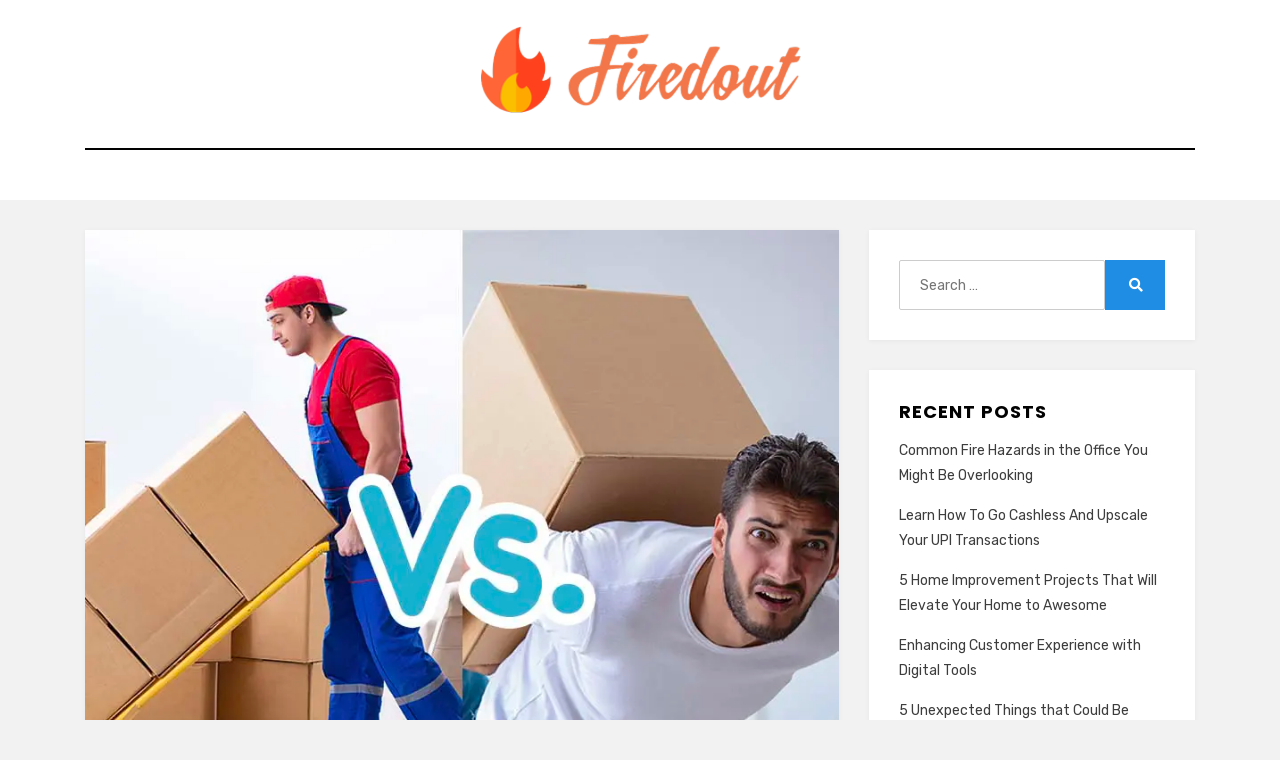

--- FILE ---
content_type: text/html; charset=UTF-8
request_url: https://firedout.com/diy-vs-hiring-professional-movers/
body_size: 21699
content:
<!DOCTYPE html>
<html lang="en-US">
<head><meta charset="UTF-8"><script>if(navigator.userAgent.match(/MSIE|Internet Explorer/i)||navigator.userAgent.match(/Trident\/7\..*?rv:11/i)){var href=document.location.href;if(!href.match(/[?&]nowprocket/)){if(href.indexOf("?")==-1){if(href.indexOf("#")==-1){document.location.href=href+"?nowprocket=1"}else{document.location.href=href.replace("#","?nowprocket=1#")}}else{if(href.indexOf("#")==-1){document.location.href=href+"&nowprocket=1"}else{document.location.href=href.replace("#","&nowprocket=1#")}}}}</script><script>(()=>{class RocketLazyLoadScripts{constructor(){this.v="2.0.3",this.userEvents=["keydown","keyup","mousedown","mouseup","mousemove","mouseover","mouseenter","mouseout","mouseleave","touchmove","touchstart","touchend","touchcancel","wheel","click","dblclick","input","visibilitychange"],this.attributeEvents=["onblur","onclick","oncontextmenu","ondblclick","onfocus","onmousedown","onmouseenter","onmouseleave","onmousemove","onmouseout","onmouseover","onmouseup","onmousewheel","onscroll","onsubmit"]}async t(){this.i(),this.o(),/iP(ad|hone)/.test(navigator.userAgent)&&this.h(),this.u(),this.l(this),this.m(),this.k(this),this.p(this),this._(),await Promise.all([this.R(),this.L()]),this.lastBreath=Date.now(),this.S(this),this.P(),this.D(),this.O(),this.M(),await this.C(this.delayedScripts.normal),await this.C(this.delayedScripts.defer),await this.C(this.delayedScripts.async),this.F("domReady"),await this.T(),await this.j(),await this.I(),this.F("windowLoad"),await this.A(),window.dispatchEvent(new Event("rocket-allScriptsLoaded")),this.everythingLoaded=!0,this.lastTouchEnd&&await new Promise((t=>setTimeout(t,500-Date.now()+this.lastTouchEnd))),this.H(),this.F("all"),this.U(),this.W()}i(){this.CSPIssue=sessionStorage.getItem("rocketCSPIssue"),document.addEventListener("securitypolicyviolation",(t=>{this.CSPIssue||"script-src-elem"!==t.violatedDirective||"data"!==t.blockedURI||(this.CSPIssue=!0,sessionStorage.setItem("rocketCSPIssue",!0))}),{isRocket:!0})}o(){window.addEventListener("pageshow",(t=>{this.persisted=t.persisted,this.realWindowLoadedFired=!0}),{isRocket:!0}),window.addEventListener("pagehide",(()=>{this.onFirstUserAction=null}),{isRocket:!0})}h(){let t;function e(e){t=e}window.addEventListener("touchstart",e,{isRocket:!0}),window.addEventListener("touchend",(function i(o){Math.abs(o.changedTouches[0].pageX-t.changedTouches[0].pageX)<10&&Math.abs(o.changedTouches[0].pageY-t.changedTouches[0].pageY)<10&&o.timeStamp-t.timeStamp<200&&(o.target.dispatchEvent(new PointerEvent("click",{target:o.target,bubbles:!0,cancelable:!0,detail:1})),event.preventDefault(),window.removeEventListener("touchstart",e,{isRocket:!0}),window.removeEventListener("touchend",i,{isRocket:!0}))}),{isRocket:!0})}q(t){this.userActionTriggered||("mousemove"!==t.type||this.firstMousemoveIgnored?"keyup"===t.type||"mouseover"===t.type||"mouseout"===t.type||(this.userActionTriggered=!0,this.onFirstUserAction&&this.onFirstUserAction()):this.firstMousemoveIgnored=!0),"click"===t.type&&t.preventDefault(),this.savedUserEvents.length>0&&(t.stopPropagation(),t.stopImmediatePropagation()),"touchstart"===this.lastEvent&&"touchend"===t.type&&(this.lastTouchEnd=Date.now()),"click"===t.type&&(this.lastTouchEnd=0),this.lastEvent=t.type,this.savedUserEvents.push(t)}u(){this.savedUserEvents=[],this.userEventHandler=this.q.bind(this),this.userEvents.forEach((t=>window.addEventListener(t,this.userEventHandler,{passive:!1,isRocket:!0})))}U(){this.userEvents.forEach((t=>window.removeEventListener(t,this.userEventHandler,{passive:!1,isRocket:!0}))),this.savedUserEvents.forEach((t=>{t.target.dispatchEvent(new window[t.constructor.name](t.type,t))}))}m(){this.eventsMutationObserver=new MutationObserver((t=>{const e="return false";for(const i of t){if("attributes"===i.type){const t=i.target.getAttribute(i.attributeName);t&&t!==e&&(i.target.setAttribute("data-rocket-"+i.attributeName,t),i.target["rocket"+i.attributeName]=new Function("event",t),i.target.setAttribute(i.attributeName,e))}"childList"===i.type&&i.addedNodes.forEach((t=>{if(t.nodeType===Node.ELEMENT_NODE)for(const i of t.attributes)this.attributeEvents.includes(i.name)&&i.value&&""!==i.value&&(t.setAttribute("data-rocket-"+i.name,i.value),t["rocket"+i.name]=new Function("event",i.value),t.setAttribute(i.name,e))}))}})),this.eventsMutationObserver.observe(document,{subtree:!0,childList:!0,attributeFilter:this.attributeEvents})}H(){this.eventsMutationObserver.disconnect(),this.attributeEvents.forEach((t=>{document.querySelectorAll("[data-rocket-"+t+"]").forEach((e=>{e.setAttribute(t,e.getAttribute("data-rocket-"+t)),e.removeAttribute("data-rocket-"+t)}))}))}k(t){Object.defineProperty(HTMLElement.prototype,"onclick",{get(){return this.rocketonclick||null},set(e){this.rocketonclick=e,this.setAttribute(t.everythingLoaded?"onclick":"data-rocket-onclick","this.rocketonclick(event)")}})}S(t){function e(e,i){let o=e[i];e[i]=null,Object.defineProperty(e,i,{get:()=>o,set(s){t.everythingLoaded?o=s:e["rocket"+i]=o=s}})}e(document,"onreadystatechange"),e(window,"onload"),e(window,"onpageshow");try{Object.defineProperty(document,"readyState",{get:()=>t.rocketReadyState,set(e){t.rocketReadyState=e},configurable:!0}),document.readyState="loading"}catch(t){console.log("WPRocket DJE readyState conflict, bypassing")}}l(t){this.originalAddEventListener=EventTarget.prototype.addEventListener,this.originalRemoveEventListener=EventTarget.prototype.removeEventListener,this.savedEventListeners=[],EventTarget.prototype.addEventListener=function(e,i,o){o&&o.isRocket||!t.B(e,this)&&!t.userEvents.includes(e)||t.B(e,this)&&!t.userActionTriggered||e.startsWith("rocket-")||t.everythingLoaded?t.originalAddEventListener.call(this,e,i,o):t.savedEventListeners.push({target:this,remove:!1,type:e,func:i,options:o})},EventTarget.prototype.removeEventListener=function(e,i,o){o&&o.isRocket||!t.B(e,this)&&!t.userEvents.includes(e)||t.B(e,this)&&!t.userActionTriggered||e.startsWith("rocket-")||t.everythingLoaded?t.originalRemoveEventListener.call(this,e,i,o):t.savedEventListeners.push({target:this,remove:!0,type:e,func:i,options:o})}}F(t){"all"===t&&(EventTarget.prototype.addEventListener=this.originalAddEventListener,EventTarget.prototype.removeEventListener=this.originalRemoveEventListener),this.savedEventListeners=this.savedEventListeners.filter((e=>{let i=e.type,o=e.target||window;return"domReady"===t&&"DOMContentLoaded"!==i&&"readystatechange"!==i||("windowLoad"===t&&"load"!==i&&"readystatechange"!==i&&"pageshow"!==i||(this.B(i,o)&&(i="rocket-"+i),e.remove?o.removeEventListener(i,e.func,e.options):o.addEventListener(i,e.func,e.options),!1))}))}p(t){let e;function i(e){return t.everythingLoaded?e:e.split(" ").map((t=>"load"===t||t.startsWith("load.")?"rocket-jquery-load":t)).join(" ")}function o(o){function s(e){const s=o.fn[e];o.fn[e]=o.fn.init.prototype[e]=function(){return this[0]===window&&t.userActionTriggered&&("string"==typeof arguments[0]||arguments[0]instanceof String?arguments[0]=i(arguments[0]):"object"==typeof arguments[0]&&Object.keys(arguments[0]).forEach((t=>{const e=arguments[0][t];delete arguments[0][t],arguments[0][i(t)]=e}))),s.apply(this,arguments),this}}if(o&&o.fn&&!t.allJQueries.includes(o)){const e={DOMContentLoaded:[],"rocket-DOMContentLoaded":[]};for(const t in e)document.addEventListener(t,(()=>{e[t].forEach((t=>t()))}),{isRocket:!0});o.fn.ready=o.fn.init.prototype.ready=function(i){function s(){parseInt(o.fn.jquery)>2?setTimeout((()=>i.bind(document)(o))):i.bind(document)(o)}return t.realDomReadyFired?!t.userActionTriggered||t.fauxDomReadyFired?s():e["rocket-DOMContentLoaded"].push(s):e.DOMContentLoaded.push(s),o([])},s("on"),s("one"),s("off"),t.allJQueries.push(o)}e=o}t.allJQueries=[],o(window.jQuery),Object.defineProperty(window,"jQuery",{get:()=>e,set(t){o(t)}})}P(){const t=new Map;document.write=document.writeln=function(e){const i=document.currentScript,o=document.createRange(),s=i.parentElement;let n=t.get(i);void 0===n&&(n=i.nextSibling,t.set(i,n));const c=document.createDocumentFragment();o.setStart(c,0),c.appendChild(o.createContextualFragment(e)),s.insertBefore(c,n)}}async R(){return new Promise((t=>{this.userActionTriggered?t():this.onFirstUserAction=t}))}async L(){return new Promise((t=>{document.addEventListener("DOMContentLoaded",(()=>{this.realDomReadyFired=!0,t()}),{isRocket:!0})}))}async I(){return this.realWindowLoadedFired?Promise.resolve():new Promise((t=>{window.addEventListener("load",t,{isRocket:!0})}))}M(){this.pendingScripts=[];this.scriptsMutationObserver=new MutationObserver((t=>{for(const e of t)e.addedNodes.forEach((t=>{"SCRIPT"!==t.tagName||t.noModule||t.isWPRocket||this.pendingScripts.push({script:t,promise:new Promise((e=>{const i=()=>{const i=this.pendingScripts.findIndex((e=>e.script===t));i>=0&&this.pendingScripts.splice(i,1),e()};t.addEventListener("load",i,{isRocket:!0}),t.addEventListener("error",i,{isRocket:!0}),setTimeout(i,1e3)}))})}))})),this.scriptsMutationObserver.observe(document,{childList:!0,subtree:!0})}async j(){await this.J(),this.pendingScripts.length?(await this.pendingScripts[0].promise,await this.j()):this.scriptsMutationObserver.disconnect()}D(){this.delayedScripts={normal:[],async:[],defer:[]},document.querySelectorAll("script[type$=rocketlazyloadscript]").forEach((t=>{t.hasAttribute("data-rocket-src")?t.hasAttribute("async")&&!1!==t.async?this.delayedScripts.async.push(t):t.hasAttribute("defer")&&!1!==t.defer||"module"===t.getAttribute("data-rocket-type")?this.delayedScripts.defer.push(t):this.delayedScripts.normal.push(t):this.delayedScripts.normal.push(t)}))}async _(){await this.L();let t=[];document.querySelectorAll("script[type$=rocketlazyloadscript][data-rocket-src]").forEach((e=>{let i=e.getAttribute("data-rocket-src");if(i&&!i.startsWith("data:")){i.startsWith("//")&&(i=location.protocol+i);try{const o=new URL(i).origin;o!==location.origin&&t.push({src:o,crossOrigin:e.crossOrigin||"module"===e.getAttribute("data-rocket-type")})}catch(t){}}})),t=[...new Map(t.map((t=>[JSON.stringify(t),t]))).values()],this.N(t,"preconnect")}async $(t){if(await this.G(),!0!==t.noModule||!("noModule"in HTMLScriptElement.prototype))return new Promise((e=>{let i;function o(){(i||t).setAttribute("data-rocket-status","executed"),e()}try{if(navigator.userAgent.includes("Firefox/")||""===navigator.vendor||this.CSPIssue)i=document.createElement("script"),[...t.attributes].forEach((t=>{let e=t.nodeName;"type"!==e&&("data-rocket-type"===e&&(e="type"),"data-rocket-src"===e&&(e="src"),i.setAttribute(e,t.nodeValue))})),t.text&&(i.text=t.text),t.nonce&&(i.nonce=t.nonce),i.hasAttribute("src")?(i.addEventListener("load",o,{isRocket:!0}),i.addEventListener("error",(()=>{i.setAttribute("data-rocket-status","failed-network"),e()}),{isRocket:!0}),setTimeout((()=>{i.isConnected||e()}),1)):(i.text=t.text,o()),i.isWPRocket=!0,t.parentNode.replaceChild(i,t);else{const i=t.getAttribute("data-rocket-type"),s=t.getAttribute("data-rocket-src");i?(t.type=i,t.removeAttribute("data-rocket-type")):t.removeAttribute("type"),t.addEventListener("load",o,{isRocket:!0}),t.addEventListener("error",(i=>{this.CSPIssue&&i.target.src.startsWith("data:")?(console.log("WPRocket: CSP fallback activated"),t.removeAttribute("src"),this.$(t).then(e)):(t.setAttribute("data-rocket-status","failed-network"),e())}),{isRocket:!0}),s?(t.fetchPriority="high",t.removeAttribute("data-rocket-src"),t.src=s):t.src="data:text/javascript;base64,"+window.btoa(unescape(encodeURIComponent(t.text)))}}catch(i){t.setAttribute("data-rocket-status","failed-transform"),e()}}));t.setAttribute("data-rocket-status","skipped")}async C(t){const e=t.shift();return e?(e.isConnected&&await this.$(e),this.C(t)):Promise.resolve()}O(){this.N([...this.delayedScripts.normal,...this.delayedScripts.defer,...this.delayedScripts.async],"preload")}N(t,e){this.trash=this.trash||[];let i=!0;var o=document.createDocumentFragment();t.forEach((t=>{const s=t.getAttribute&&t.getAttribute("data-rocket-src")||t.src;if(s&&!s.startsWith("data:")){const n=document.createElement("link");n.href=s,n.rel=e,"preconnect"!==e&&(n.as="script",n.fetchPriority=i?"high":"low"),t.getAttribute&&"module"===t.getAttribute("data-rocket-type")&&(n.crossOrigin=!0),t.crossOrigin&&(n.crossOrigin=t.crossOrigin),t.integrity&&(n.integrity=t.integrity),t.nonce&&(n.nonce=t.nonce),o.appendChild(n),this.trash.push(n),i=!1}})),document.head.appendChild(o)}W(){this.trash.forEach((t=>t.remove()))}async T(){try{document.readyState="interactive"}catch(t){}this.fauxDomReadyFired=!0;try{await this.G(),document.dispatchEvent(new Event("rocket-readystatechange")),await this.G(),document.rocketonreadystatechange&&document.rocketonreadystatechange(),await this.G(),document.dispatchEvent(new Event("rocket-DOMContentLoaded")),await this.G(),window.dispatchEvent(new Event("rocket-DOMContentLoaded"))}catch(t){console.error(t)}}async A(){try{document.readyState="complete"}catch(t){}try{await this.G(),document.dispatchEvent(new Event("rocket-readystatechange")),await this.G(),document.rocketonreadystatechange&&document.rocketonreadystatechange(),await this.G(),window.dispatchEvent(new Event("rocket-load")),await this.G(),window.rocketonload&&window.rocketonload(),await this.G(),this.allJQueries.forEach((t=>t(window).trigger("rocket-jquery-load"))),await this.G();const t=new Event("rocket-pageshow");t.persisted=this.persisted,window.dispatchEvent(t),await this.G(),window.rocketonpageshow&&window.rocketonpageshow({persisted:this.persisted})}catch(t){console.error(t)}}async G(){Date.now()-this.lastBreath>45&&(await this.J(),this.lastBreath=Date.now())}async J(){return document.hidden?new Promise((t=>setTimeout(t))):new Promise((t=>requestAnimationFrame(t)))}B(t,e){return e===document&&"readystatechange"===t||(e===document&&"DOMContentLoaded"===t||(e===window&&"DOMContentLoaded"===t||(e===window&&"load"===t||e===window&&"pageshow"===t)))}static run(){(new RocketLazyLoadScripts).t()}}RocketLazyLoadScripts.run()})();</script>

<meta name="viewport" content="width=device-width, initial-scale=1.0">
<link rel="profile" href="https://gmpg.org/xfn/11">
<meta name='robots' content='index, follow, max-image-preview:large, max-snippet:-1, max-video-preview:-1' />

	<!-- This site is optimized with the Yoast SEO plugin v26.6 - https://yoast.com/wordpress/plugins/seo/ -->
	<title>DIY vs. Hiring Professional Movers: Pros and Cons for Moving in NYC - FiredOut</title><link rel="preload" data-rocket-preload as="style" href="https://fonts.googleapis.com/css?family=Poppins%3A400%2C400i%2C700%2C700i%7CRubik%3A400%2C400i%2C700%2C700i&#038;subset=latin%2Clatin-ext&#038;display=swap" /><link rel="stylesheet" href="https://fonts.googleapis.com/css?family=Poppins%3A400%2C400i%2C700%2C700i%7CRubik%3A400%2C400i%2C700%2C700i&#038;subset=latin%2Clatin-ext&#038;display=swap" media="print" onload="this.media='all'" /><noscript><link rel="stylesheet" href="https://fonts.googleapis.com/css?family=Poppins%3A400%2C400i%2C700%2C700i%7CRubik%3A400%2C400i%2C700%2C700i&#038;subset=latin%2Clatin-ext&#038;display=swap" /></noscript>
	<meta name="description" content="The concept of moving can often feel daunting and difficult, despite the fact that it can also be an exciting experience." />
	<link rel="canonical" href="https://firedout.com/diy-vs-hiring-professional-movers/" />
	<meta property="og:locale" content="en_US" />
	<meta property="og:type" content="article" />
	<meta property="og:title" content="DIY vs. Hiring Professional Movers: Pros and Cons for Moving in NYC - FiredOut" />
	<meta property="og:description" content="The concept of moving can often feel daunting and difficult, despite the fact that it can also be an exciting experience." />
	<meta property="og:url" content="https://firedout.com/diy-vs-hiring-professional-movers/" />
	<meta property="og:site_name" content="FiredOut" />
	<meta property="article:published_time" content="2023-03-29T07:56:33+00:00" />
	<meta property="article:modified_time" content="2023-11-17T09:36:58+00:00" />
	<meta property="og:image" content="https://firedout.com/wp-content/uploads/2023/03/DIY-vs.-Hiring-Professional-Movers.jpg" />
	<meta property="og:image:width" content="845" />
	<meta property="og:image:height" content="684" />
	<meta property="og:image:type" content="image/jpeg" />
	<meta name="author" content="Aleeza Mccullough" />
	<meta name="twitter:card" content="summary_large_image" />
	<meta name="twitter:label1" content="Written by" />
	<meta name="twitter:data1" content="Aleeza Mccullough" />
	<meta name="twitter:label2" content="Est. reading time" />
	<meta name="twitter:data2" content="6 minutes" />
	<script type="application/ld+json" class="yoast-schema-graph">{"@context":"https://schema.org","@graph":[{"@type":"Article","@id":"https://firedout.com/diy-vs-hiring-professional-movers/#article","isPartOf":{"@id":"https://firedout.com/diy-vs-hiring-professional-movers/"},"author":{"name":"Aleeza Mccullough","@id":"https://firedout.com/#/schema/person/8905c7e8dc300abe03e7721eef1d8dcf"},"headline":"DIY vs. Hiring Professional Movers: Pros and Cons for Moving in NYC","datePublished":"2023-03-29T07:56:33+00:00","dateModified":"2023-11-17T09:36:58+00:00","mainEntityOfPage":{"@id":"https://firedout.com/diy-vs-hiring-professional-movers/"},"wordCount":1192,"publisher":{"@id":"https://firedout.com/#organization"},"image":{"@id":"https://firedout.com/diy-vs-hiring-professional-movers/#primaryimage"},"thumbnailUrl":"https://firedout.com/wp-content/uploads/2023/03/DIY-vs.-Hiring-Professional-Movers.jpg","keywords":["Moving","NYC","Tips"],"articleSection":["Tips"],"inLanguage":"en-US"},{"@type":"WebPage","@id":"https://firedout.com/diy-vs-hiring-professional-movers/","url":"https://firedout.com/diy-vs-hiring-professional-movers/","name":"DIY vs. Hiring Professional Movers: Pros and Cons for Moving in NYC - FiredOut","isPartOf":{"@id":"https://firedout.com/#website"},"primaryImageOfPage":{"@id":"https://firedout.com/diy-vs-hiring-professional-movers/#primaryimage"},"image":{"@id":"https://firedout.com/diy-vs-hiring-professional-movers/#primaryimage"},"thumbnailUrl":"https://firedout.com/wp-content/uploads/2023/03/DIY-vs.-Hiring-Professional-Movers.jpg","datePublished":"2023-03-29T07:56:33+00:00","dateModified":"2023-11-17T09:36:58+00:00","description":"The concept of moving can often feel daunting and difficult, despite the fact that it can also be an exciting experience.","breadcrumb":{"@id":"https://firedout.com/diy-vs-hiring-professional-movers/#breadcrumb"},"inLanguage":"en-US","potentialAction":[{"@type":"ReadAction","target":["https://firedout.com/diy-vs-hiring-professional-movers/"]}]},{"@type":"ImageObject","inLanguage":"en-US","@id":"https://firedout.com/diy-vs-hiring-professional-movers/#primaryimage","url":"https://firedout.com/wp-content/uploads/2023/03/DIY-vs.-Hiring-Professional-Movers.jpg","contentUrl":"https://firedout.com/wp-content/uploads/2023/03/DIY-vs.-Hiring-Professional-Movers.jpg","width":845,"height":684,"caption":"Source: youtube.com"},{"@type":"BreadcrumbList","@id":"https://firedout.com/diy-vs-hiring-professional-movers/#breadcrumb","itemListElement":[{"@type":"ListItem","position":1,"name":"Home","item":"https://firedout.com/"},{"@type":"ListItem","position":2,"name":"DIY vs. Hiring Professional Movers: Pros and Cons for Moving in NYC"}]},{"@type":"WebSite","@id":"https://firedout.com/#website","url":"https://firedout.com/","name":"FiredOut","description":"","publisher":{"@id":"https://firedout.com/#organization"},"potentialAction":[{"@type":"SearchAction","target":{"@type":"EntryPoint","urlTemplate":"https://firedout.com/?s={search_term_string}"},"query-input":{"@type":"PropertyValueSpecification","valueRequired":true,"valueName":"search_term_string"}}],"inLanguage":"en-US"},{"@type":"Organization","@id":"https://firedout.com/#organization","name":"FiredOut","url":"https://firedout.com/","logo":{"@type":"ImageObject","inLanguage":"en-US","@id":"https://firedout.com/#/schema/logo/image/","url":"https://firedout.com/wp-content/uploads/2021/10/Firedout-logo.png","contentUrl":"https://firedout.com/wp-content/uploads/2021/10/Firedout-logo.png","width":335,"height":98,"caption":"FiredOut"},"image":{"@id":"https://firedout.com/#/schema/logo/image/"}},{"@type":"Person","@id":"https://firedout.com/#/schema/person/8905c7e8dc300abe03e7721eef1d8dcf","name":"Aleeza Mccullough","image":{"@type":"ImageObject","inLanguage":"en-US","@id":"https://firedout.com/#/schema/person/image/","url":"https://secure.gravatar.com/avatar/8c646829ae540462929668ae56fb7da5785ab2ed6e27ce311ae0603a217d5c49?s=96&d=mm&r=g","contentUrl":"https://secure.gravatar.com/avatar/8c646829ae540462929668ae56fb7da5785ab2ed6e27ce311ae0603a217d5c49?s=96&d=mm&r=g","caption":"Aleeza Mccullough"},"url":"https://firedout.com/author/aleeza-mccullough/"}]}</script>
	<!-- / Yoast SEO plugin. -->


<link rel='dns-prefetch' href='//fonts.googleapis.com' />
<link href='https://fonts.gstatic.com' crossorigin rel='preconnect' />
<link rel="alternate" type="application/rss+xml" title="FiredOut &raquo; Feed" href="https://firedout.com/feed/" />
<link rel="alternate" title="oEmbed (JSON)" type="application/json+oembed" href="https://firedout.com/wp-json/oembed/1.0/embed?url=https%3A%2F%2Ffiredout.com%2Fdiy-vs-hiring-professional-movers%2F" />
<link rel="alternate" title="oEmbed (XML)" type="text/xml+oembed" href="https://firedout.com/wp-json/oembed/1.0/embed?url=https%3A%2F%2Ffiredout.com%2Fdiy-vs-hiring-professional-movers%2F&#038;format=xml" />
<style id='wp-img-auto-sizes-contain-inline-css' type='text/css'>
img:is([sizes=auto i],[sizes^="auto," i]){contain-intrinsic-size:3000px 1500px}
/*# sourceURL=wp-img-auto-sizes-contain-inline-css */
</style>
<style id='wp-emoji-styles-inline-css' type='text/css'>

	img.wp-smiley, img.emoji {
		display: inline !important;
		border: none !important;
		box-shadow: none !important;
		height: 1em !important;
		width: 1em !important;
		margin: 0 0.07em !important;
		vertical-align: -0.1em !important;
		background: none !important;
		padding: 0 !important;
	}
/*# sourceURL=wp-emoji-styles-inline-css */
</style>
<style id='wp-block-library-inline-css' type='text/css'>
:root{--wp-block-synced-color:#7a00df;--wp-block-synced-color--rgb:122,0,223;--wp-bound-block-color:var(--wp-block-synced-color);--wp-editor-canvas-background:#ddd;--wp-admin-theme-color:#007cba;--wp-admin-theme-color--rgb:0,124,186;--wp-admin-theme-color-darker-10:#006ba1;--wp-admin-theme-color-darker-10--rgb:0,107,160.5;--wp-admin-theme-color-darker-20:#005a87;--wp-admin-theme-color-darker-20--rgb:0,90,135;--wp-admin-border-width-focus:2px}@media (min-resolution:192dpi){:root{--wp-admin-border-width-focus:1.5px}}.wp-element-button{cursor:pointer}:root .has-very-light-gray-background-color{background-color:#eee}:root .has-very-dark-gray-background-color{background-color:#313131}:root .has-very-light-gray-color{color:#eee}:root .has-very-dark-gray-color{color:#313131}:root .has-vivid-green-cyan-to-vivid-cyan-blue-gradient-background{background:linear-gradient(135deg,#00d084,#0693e3)}:root .has-purple-crush-gradient-background{background:linear-gradient(135deg,#34e2e4,#4721fb 50%,#ab1dfe)}:root .has-hazy-dawn-gradient-background{background:linear-gradient(135deg,#faaca8,#dad0ec)}:root .has-subdued-olive-gradient-background{background:linear-gradient(135deg,#fafae1,#67a671)}:root .has-atomic-cream-gradient-background{background:linear-gradient(135deg,#fdd79a,#004a59)}:root .has-nightshade-gradient-background{background:linear-gradient(135deg,#330968,#31cdcf)}:root .has-midnight-gradient-background{background:linear-gradient(135deg,#020381,#2874fc)}:root{--wp--preset--font-size--normal:16px;--wp--preset--font-size--huge:42px}.has-regular-font-size{font-size:1em}.has-larger-font-size{font-size:2.625em}.has-normal-font-size{font-size:var(--wp--preset--font-size--normal)}.has-huge-font-size{font-size:var(--wp--preset--font-size--huge)}.has-text-align-center{text-align:center}.has-text-align-left{text-align:left}.has-text-align-right{text-align:right}.has-fit-text{white-space:nowrap!important}#end-resizable-editor-section{display:none}.aligncenter{clear:both}.items-justified-left{justify-content:flex-start}.items-justified-center{justify-content:center}.items-justified-right{justify-content:flex-end}.items-justified-space-between{justify-content:space-between}.screen-reader-text{border:0;clip-path:inset(50%);height:1px;margin:-1px;overflow:hidden;padding:0;position:absolute;width:1px;word-wrap:normal!important}.screen-reader-text:focus{background-color:#ddd;clip-path:none;color:#444;display:block;font-size:1em;height:auto;left:5px;line-height:normal;padding:15px 23px 14px;text-decoration:none;top:5px;width:auto;z-index:100000}html :where(.has-border-color){border-style:solid}html :where([style*=border-top-color]){border-top-style:solid}html :where([style*=border-right-color]){border-right-style:solid}html :where([style*=border-bottom-color]){border-bottom-style:solid}html :where([style*=border-left-color]){border-left-style:solid}html :where([style*=border-width]){border-style:solid}html :where([style*=border-top-width]){border-top-style:solid}html :where([style*=border-right-width]){border-right-style:solid}html :where([style*=border-bottom-width]){border-bottom-style:solid}html :where([style*=border-left-width]){border-left-style:solid}html :where(img[class*=wp-image-]){height:auto;max-width:100%}:where(figure){margin:0 0 1em}html :where(.is-position-sticky){--wp-admin--admin-bar--position-offset:var(--wp-admin--admin-bar--height,0px)}@media screen and (max-width:600px){html :where(.is-position-sticky){--wp-admin--admin-bar--position-offset:0px}}

/*# sourceURL=wp-block-library-inline-css */
</style><style id='global-styles-inline-css' type='text/css'>
:root{--wp--preset--aspect-ratio--square: 1;--wp--preset--aspect-ratio--4-3: 4/3;--wp--preset--aspect-ratio--3-4: 3/4;--wp--preset--aspect-ratio--3-2: 3/2;--wp--preset--aspect-ratio--2-3: 2/3;--wp--preset--aspect-ratio--16-9: 16/9;--wp--preset--aspect-ratio--9-16: 9/16;--wp--preset--color--black: #000000;--wp--preset--color--cyan-bluish-gray: #abb8c3;--wp--preset--color--white: #ffffff;--wp--preset--color--pale-pink: #f78da7;--wp--preset--color--vivid-red: #cf2e2e;--wp--preset--color--luminous-vivid-orange: #ff6900;--wp--preset--color--luminous-vivid-amber: #fcb900;--wp--preset--color--light-green-cyan: #7bdcb5;--wp--preset--color--vivid-green-cyan: #00d084;--wp--preset--color--pale-cyan-blue: #8ed1fc;--wp--preset--color--vivid-cyan-blue: #0693e3;--wp--preset--color--vivid-purple: #9b51e0;--wp--preset--gradient--vivid-cyan-blue-to-vivid-purple: linear-gradient(135deg,rgb(6,147,227) 0%,rgb(155,81,224) 100%);--wp--preset--gradient--light-green-cyan-to-vivid-green-cyan: linear-gradient(135deg,rgb(122,220,180) 0%,rgb(0,208,130) 100%);--wp--preset--gradient--luminous-vivid-amber-to-luminous-vivid-orange: linear-gradient(135deg,rgb(252,185,0) 0%,rgb(255,105,0) 100%);--wp--preset--gradient--luminous-vivid-orange-to-vivid-red: linear-gradient(135deg,rgb(255,105,0) 0%,rgb(207,46,46) 100%);--wp--preset--gradient--very-light-gray-to-cyan-bluish-gray: linear-gradient(135deg,rgb(238,238,238) 0%,rgb(169,184,195) 100%);--wp--preset--gradient--cool-to-warm-spectrum: linear-gradient(135deg,rgb(74,234,220) 0%,rgb(151,120,209) 20%,rgb(207,42,186) 40%,rgb(238,44,130) 60%,rgb(251,105,98) 80%,rgb(254,248,76) 100%);--wp--preset--gradient--blush-light-purple: linear-gradient(135deg,rgb(255,206,236) 0%,rgb(152,150,240) 100%);--wp--preset--gradient--blush-bordeaux: linear-gradient(135deg,rgb(254,205,165) 0%,rgb(254,45,45) 50%,rgb(107,0,62) 100%);--wp--preset--gradient--luminous-dusk: linear-gradient(135deg,rgb(255,203,112) 0%,rgb(199,81,192) 50%,rgb(65,88,208) 100%);--wp--preset--gradient--pale-ocean: linear-gradient(135deg,rgb(255,245,203) 0%,rgb(182,227,212) 50%,rgb(51,167,181) 100%);--wp--preset--gradient--electric-grass: linear-gradient(135deg,rgb(202,248,128) 0%,rgb(113,206,126) 100%);--wp--preset--gradient--midnight: linear-gradient(135deg,rgb(2,3,129) 0%,rgb(40,116,252) 100%);--wp--preset--font-size--small: 13px;--wp--preset--font-size--medium: 20px;--wp--preset--font-size--large: 36px;--wp--preset--font-size--x-large: 42px;--wp--preset--spacing--20: 0.44rem;--wp--preset--spacing--30: 0.67rem;--wp--preset--spacing--40: 1rem;--wp--preset--spacing--50: 1.5rem;--wp--preset--spacing--60: 2.25rem;--wp--preset--spacing--70: 3.38rem;--wp--preset--spacing--80: 5.06rem;--wp--preset--shadow--natural: 6px 6px 9px rgba(0, 0, 0, 0.2);--wp--preset--shadow--deep: 12px 12px 50px rgba(0, 0, 0, 0.4);--wp--preset--shadow--sharp: 6px 6px 0px rgba(0, 0, 0, 0.2);--wp--preset--shadow--outlined: 6px 6px 0px -3px rgb(255, 255, 255), 6px 6px rgb(0, 0, 0);--wp--preset--shadow--crisp: 6px 6px 0px rgb(0, 0, 0);}:where(.is-layout-flex){gap: 0.5em;}:where(.is-layout-grid){gap: 0.5em;}body .is-layout-flex{display: flex;}.is-layout-flex{flex-wrap: wrap;align-items: center;}.is-layout-flex > :is(*, div){margin: 0;}body .is-layout-grid{display: grid;}.is-layout-grid > :is(*, div){margin: 0;}:where(.wp-block-columns.is-layout-flex){gap: 2em;}:where(.wp-block-columns.is-layout-grid){gap: 2em;}:where(.wp-block-post-template.is-layout-flex){gap: 1.25em;}:where(.wp-block-post-template.is-layout-grid){gap: 1.25em;}.has-black-color{color: var(--wp--preset--color--black) !important;}.has-cyan-bluish-gray-color{color: var(--wp--preset--color--cyan-bluish-gray) !important;}.has-white-color{color: var(--wp--preset--color--white) !important;}.has-pale-pink-color{color: var(--wp--preset--color--pale-pink) !important;}.has-vivid-red-color{color: var(--wp--preset--color--vivid-red) !important;}.has-luminous-vivid-orange-color{color: var(--wp--preset--color--luminous-vivid-orange) !important;}.has-luminous-vivid-amber-color{color: var(--wp--preset--color--luminous-vivid-amber) !important;}.has-light-green-cyan-color{color: var(--wp--preset--color--light-green-cyan) !important;}.has-vivid-green-cyan-color{color: var(--wp--preset--color--vivid-green-cyan) !important;}.has-pale-cyan-blue-color{color: var(--wp--preset--color--pale-cyan-blue) !important;}.has-vivid-cyan-blue-color{color: var(--wp--preset--color--vivid-cyan-blue) !important;}.has-vivid-purple-color{color: var(--wp--preset--color--vivid-purple) !important;}.has-black-background-color{background-color: var(--wp--preset--color--black) !important;}.has-cyan-bluish-gray-background-color{background-color: var(--wp--preset--color--cyan-bluish-gray) !important;}.has-white-background-color{background-color: var(--wp--preset--color--white) !important;}.has-pale-pink-background-color{background-color: var(--wp--preset--color--pale-pink) !important;}.has-vivid-red-background-color{background-color: var(--wp--preset--color--vivid-red) !important;}.has-luminous-vivid-orange-background-color{background-color: var(--wp--preset--color--luminous-vivid-orange) !important;}.has-luminous-vivid-amber-background-color{background-color: var(--wp--preset--color--luminous-vivid-amber) !important;}.has-light-green-cyan-background-color{background-color: var(--wp--preset--color--light-green-cyan) !important;}.has-vivid-green-cyan-background-color{background-color: var(--wp--preset--color--vivid-green-cyan) !important;}.has-pale-cyan-blue-background-color{background-color: var(--wp--preset--color--pale-cyan-blue) !important;}.has-vivid-cyan-blue-background-color{background-color: var(--wp--preset--color--vivid-cyan-blue) !important;}.has-vivid-purple-background-color{background-color: var(--wp--preset--color--vivid-purple) !important;}.has-black-border-color{border-color: var(--wp--preset--color--black) !important;}.has-cyan-bluish-gray-border-color{border-color: var(--wp--preset--color--cyan-bluish-gray) !important;}.has-white-border-color{border-color: var(--wp--preset--color--white) !important;}.has-pale-pink-border-color{border-color: var(--wp--preset--color--pale-pink) !important;}.has-vivid-red-border-color{border-color: var(--wp--preset--color--vivid-red) !important;}.has-luminous-vivid-orange-border-color{border-color: var(--wp--preset--color--luminous-vivid-orange) !important;}.has-luminous-vivid-amber-border-color{border-color: var(--wp--preset--color--luminous-vivid-amber) !important;}.has-light-green-cyan-border-color{border-color: var(--wp--preset--color--light-green-cyan) !important;}.has-vivid-green-cyan-border-color{border-color: var(--wp--preset--color--vivid-green-cyan) !important;}.has-pale-cyan-blue-border-color{border-color: var(--wp--preset--color--pale-cyan-blue) !important;}.has-vivid-cyan-blue-border-color{border-color: var(--wp--preset--color--vivid-cyan-blue) !important;}.has-vivid-purple-border-color{border-color: var(--wp--preset--color--vivid-purple) !important;}.has-vivid-cyan-blue-to-vivid-purple-gradient-background{background: var(--wp--preset--gradient--vivid-cyan-blue-to-vivid-purple) !important;}.has-light-green-cyan-to-vivid-green-cyan-gradient-background{background: var(--wp--preset--gradient--light-green-cyan-to-vivid-green-cyan) !important;}.has-luminous-vivid-amber-to-luminous-vivid-orange-gradient-background{background: var(--wp--preset--gradient--luminous-vivid-amber-to-luminous-vivid-orange) !important;}.has-luminous-vivid-orange-to-vivid-red-gradient-background{background: var(--wp--preset--gradient--luminous-vivid-orange-to-vivid-red) !important;}.has-very-light-gray-to-cyan-bluish-gray-gradient-background{background: var(--wp--preset--gradient--very-light-gray-to-cyan-bluish-gray) !important;}.has-cool-to-warm-spectrum-gradient-background{background: var(--wp--preset--gradient--cool-to-warm-spectrum) !important;}.has-blush-light-purple-gradient-background{background: var(--wp--preset--gradient--blush-light-purple) !important;}.has-blush-bordeaux-gradient-background{background: var(--wp--preset--gradient--blush-bordeaux) !important;}.has-luminous-dusk-gradient-background{background: var(--wp--preset--gradient--luminous-dusk) !important;}.has-pale-ocean-gradient-background{background: var(--wp--preset--gradient--pale-ocean) !important;}.has-electric-grass-gradient-background{background: var(--wp--preset--gradient--electric-grass) !important;}.has-midnight-gradient-background{background: var(--wp--preset--gradient--midnight) !important;}.has-small-font-size{font-size: var(--wp--preset--font-size--small) !important;}.has-medium-font-size{font-size: var(--wp--preset--font-size--medium) !important;}.has-large-font-size{font-size: var(--wp--preset--font-size--large) !important;}.has-x-large-font-size{font-size: var(--wp--preset--font-size--x-large) !important;}
/*# sourceURL=global-styles-inline-css */
</style>

<style id='classic-theme-styles-inline-css' type='text/css'>
/*! This file is auto-generated */
.wp-block-button__link{color:#fff;background-color:#32373c;border-radius:9999px;box-shadow:none;text-decoration:none;padding:calc(.667em + 2px) calc(1.333em + 2px);font-size:1.125em}.wp-block-file__button{background:#32373c;color:#fff;text-decoration:none}
/*# sourceURL=/wp-includes/css/classic-themes.min.css */
</style>
<link data-minify="1" rel='stylesheet' id='c4wp-public-css' href='https://firedout.com/wp-content/cache/min/1/wp-content/plugins/wp-captcha/assets/css/c4wp-public.css?ver=1733126094' type='text/css' media='all' />
<link data-minify="1" rel='stylesheet' id='ppress-frontend-css' href='https://firedout.com/wp-content/cache/min/1/wp-content/plugins/wp-user-avatar/assets/css/frontend.min.css?ver=1733126094' type='text/css' media='all' />
<link rel='stylesheet' id='ppress-flatpickr-css' href='https://firedout.com/wp-content/plugins/wp-user-avatar/assets/flatpickr/flatpickr.min.css?ver=4.16.8' type='text/css' media='all' />
<link rel='stylesheet' id='ppress-select2-css' href='https://firedout.com/wp-content/plugins/wp-user-avatar/assets/select2/select2.min.css?ver=6.9' type='text/css' media='all' />
<link data-minify="1" rel='stylesheet' id='amphibious-bootstrap-grid-css' href='https://firedout.com/wp-content/cache/min/1/wp-content/themes/amphibious/css/bootstrap-grid.css?ver=1733126094' type='text/css' media='all' />
<link data-minify="1" rel='stylesheet' id='font-awesome-5-css' href='https://firedout.com/wp-content/cache/min/1/wp-content/themes/amphibious/css/fontawesome-all.css?ver=1733126094' type='text/css' media='all' />

<link data-minify="1" rel='stylesheet' id='amphibious-style-css' href='https://firedout.com/wp-content/cache/min/1/wp-content/themes/amphibious/style.css?ver=1733126094' type='text/css' media='all' />
<style id='amphibious-style-inline-css' type='text/css'>
.archive-title-control,.credits-designer { clip: rect(1px, 1px, 1px, 1px); position: absolute; }
/*# sourceURL=amphibious-style-inline-css */
</style>
<style id='rocket-lazyload-inline-css' type='text/css'>
.rll-youtube-player{position:relative;padding-bottom:56.23%;height:0;overflow:hidden;max-width:100%;}.rll-youtube-player:focus-within{outline: 2px solid currentColor;outline-offset: 5px;}.rll-youtube-player iframe{position:absolute;top:0;left:0;width:100%;height:100%;z-index:100;background:0 0}.rll-youtube-player img{bottom:0;display:block;left:0;margin:auto;max-width:100%;width:100%;position:absolute;right:0;top:0;border:none;height:auto;-webkit-transition:.4s all;-moz-transition:.4s all;transition:.4s all}.rll-youtube-player img:hover{-webkit-filter:brightness(75%)}.rll-youtube-player .play{height:100%;width:100%;left:0;top:0;position:absolute;background:url(https://firedout.com/wp-content/plugins/wp-rocket/assets/img/youtube.png) no-repeat center;background-color: transparent !important;cursor:pointer;border:none;}
/*# sourceURL=rocket-lazyload-inline-css */
</style>
<script type="rocketlazyloadscript" data-minify="1" data-rocket-type="text/javascript" data-rocket-src="https://firedout.com/wp-content/cache/min/1/wp-content/plugins/stop-user-enumeration/frontend/js/frontend.js?ver=1733126095" id="stop-user-enumeration-js" defer="defer" data-wp-strategy="defer"></script>
<script type="rocketlazyloadscript" data-rocket-type="text/javascript" data-rocket-src="https://firedout.com/wp-includes/js/jquery/jquery.min.js?ver=3.7.1" id="jquery-core-js" data-rocket-defer defer></script>
<script type="rocketlazyloadscript" data-rocket-type="text/javascript" data-rocket-src="https://firedout.com/wp-includes/js/jquery/jquery-migrate.min.js?ver=3.4.1" id="jquery-migrate-js" data-rocket-defer defer></script>
<script type="rocketlazyloadscript" data-minify="1" data-rocket-type="text/javascript" data-rocket-src="https://firedout.com/wp-content/cache/min/1/wp-content/plugins/wp-captcha/assets/js/c4wp-public.js?ver=1733126095" id="c4wp-public-js" data-rocket-defer defer></script>
<script type="rocketlazyloadscript" data-rocket-type="text/javascript" data-rocket-src="https://firedout.com/wp-content/plugins/wp-user-avatar/assets/flatpickr/flatpickr.min.js?ver=4.16.8" id="ppress-flatpickr-js" data-rocket-defer defer></script>
<script type="rocketlazyloadscript" data-rocket-type="text/javascript" data-rocket-src="https://firedout.com/wp-content/plugins/wp-user-avatar/assets/select2/select2.min.js?ver=4.16.8" id="ppress-select2-js" data-rocket-defer defer></script>
<link rel="https://api.w.org/" href="https://firedout.com/wp-json/" /><link rel="alternate" title="JSON" type="application/json" href="https://firedout.com/wp-json/wp/v2/posts/8614" /><link rel="EditURI" type="application/rsd+xml" title="RSD" href="https://firedout.com/xmlrpc.php?rsd" />
<meta name="generator" content="WordPress 6.9" />
<link rel='shortlink' href='https://firedout.com/?p=8614' />
<meta name="bm-site-verification" content="634469a310118eaa709db0eb321740cdc8908626">
	
		<style type="text/css">
			.site-title,
		.site-description {
			clip: rect(1px, 1px, 1px, 1px);
			position: absolute;
			visibility: hidden;
		}
		</style>

<link rel="icon" href="https://firedout.com/wp-content/uploads/2021/10/Firedout-favicon.png" sizes="32x32" />
<link rel="icon" href="https://firedout.com/wp-content/uploads/2021/10/Firedout-favicon.png" sizes="192x192" />
<link rel="apple-touch-icon" href="https://firedout.com/wp-content/uploads/2021/10/Firedout-favicon.png" />
<meta name="msapplication-TileImage" content="https://firedout.com/wp-content/uploads/2021/10/Firedout-favicon.png" />
<noscript><style id="rocket-lazyload-nojs-css">.rll-youtube-player, [data-lazy-src]{display:none !important;}</style></noscript><meta name="generator" content="WP Rocket 3.18.3" data-wpr-features="wpr_delay_js wpr_defer_js wpr_minify_js wpr_lazyload_iframes wpr_minify_css wpr_preload_links wpr_desktop" /></head>
<body class="wp-singular post-template-default single single-post postid-8614 single-format-standard wp-custom-logo wp-theme-amphibious group-blog has-wide-layout has-right-sidebar">
<div data-rocket-location-hash="11c0836dba71ed0bae28f3357bc011f8" id="page" class="site-wrapper site">
	<a class="skip-link screen-reader-text" href="#content">Skip to content</a>

	
<header data-rocket-location-hash="fc409f86088b20b81d38a444febf083b" id="masthead" class="site-header">
	<div data-rocket-location-hash="40f22408a88335a0945fffe944caafc3" class="container">
		<div class="row">
			<div class="col">

				<div class="site-header-inside-wrapper">
					
<div class="site-branding-wrapper">
	<div class="site-logo-wrapper"><a href="https://firedout.com/" class="custom-logo-link" rel="home"><img width="335" height="98" src="https://firedout.com/wp-content/uploads/2021/10/Firedout-logo.png" class="custom-logo" alt="FiredOut" decoding="async" srcset="https://firedout.com/wp-content/uploads/2021/10/Firedout-logo.png 335w, https://firedout.com/wp-content/uploads/2021/10/Firedout-logo-300x88.png 300w" sizes="(max-width: 335px) 100vw, 335px" /></a></div>
	<div class="site-branding">
					<p class="site-title"><a href="https://firedout.com/" title="FiredOut" rel="home">FiredOut</a></p>
		
			</div>
</div><!-- .site-branding-wrapper -->

<nav id="site-navigation" class="main-navigation">
	<div class="main-navigation-inside">
		<div class="toggle-menu-wrapper">
			<a href="#header-menu-responsive" title="Menu" class="toggle-menu-control">
				<span class="toggle-menu-label">Menu</span>
			</a>
		</div>

		<div class="site-header-menu-wrapper site-header-menu-responsive-wrapper"><ul id="menu-1" class="site-header-menu site-header-menu-responsive"><li id="menu-item-1544" class="menu-item menu-item-type-custom menu-item-object-custom menu-item-home menu-item-1544"><a href="https://firedout.com/">Home</a></li>
<li id="menu-item-1538" class="menu-item menu-item-type-taxonomy menu-item-object-category menu-item-1538"><a href="https://firedout.com/category/business/">Business</a></li>
<li id="menu-item-1539" class="menu-item menu-item-type-taxonomy menu-item-object-category menu-item-1539"><a href="https://firedout.com/category/computers-electronics/">Computers &amp; Electronics</a></li>
<li id="menu-item-1540" class="menu-item menu-item-type-taxonomy menu-item-object-category menu-item-1540"><a href="https://firedout.com/category/family-relationship/">Family &amp; Relationship</a></li>
<li id="menu-item-1541" class="menu-item menu-item-type-taxonomy menu-item-object-category menu-item-1541"><a href="https://firedout.com/category/gaming/">Gaming</a></li>
<li id="menu-item-1542" class="menu-item menu-item-type-taxonomy menu-item-object-category menu-item-1542"><a href="https://firedout.com/category/health-and-fitness/">Health And Fitness</a></li>
<li id="menu-item-1543" class="menu-item menu-item-type-taxonomy menu-item-object-category menu-item-1543"><a href="https://firedout.com/category/technology/">Technology</a></li>
<li id="menu-item-10279" class="menu-item menu-item-type-post_type menu-item-object-page menu-item-10279"><a href="https://firedout.com/contact-us/">Contact us</a></li>
</ul></div>	</div><!-- .main-navigation-inside -->
</nav><!-- .main-navigation -->
				</div><!-- .site-header-inside-wrapper -->

			</div><!-- .col -->
		</div><!-- .row -->
	</div><!-- .container -->
</header><!-- #masthead -->

	<div data-rocket-location-hash="9aeef69b3a30307314ed240f74205056" id="content" class="site-content">

	<div data-rocket-location-hash="3a16b62f979cedd2ea77eb4ecdcdc51a" class="site-content-inside">
		<div class="container">
			<div class="row">

				<div id="primary" class="content-area col-16 col-sm-16 col-md-16 col-lg-11 col-xl-11 col-xxl-11">
					<main id="main" class="site-main">

						<div id="post-wrapper" class="post-wrapper post-wrapper-single post-wrapper-single-post">
												
							
<div class="post-wrapper-hentry">
	<article id="post-8614" class="post-8614 post type-post status-publish format-standard has-post-thumbnail hentry category-tips tag-moving tag-nyc tag-tips has-post-thumbnail-archive">
		<div class="post-content-wrapper post-content-wrapper-single post-content-wrapper-single-post">

			<div class="entry-image-wrapper-single"><figure class="post-thumbnail"><img width="845" height="684" src="https://firedout.com/wp-content/uploads/2023/03/DIY-vs.-Hiring-Professional-Movers.jpg" class="img-featured img-responsive wp-post-image" alt="" decoding="async" fetchpriority="high" srcset="https://firedout.com/wp-content/uploads/2023/03/DIY-vs.-Hiring-Professional-Movers.jpg 845w, https://firedout.com/wp-content/uploads/2023/03/DIY-vs.-Hiring-Professional-Movers-300x243.jpg 300w, https://firedout.com/wp-content/uploads/2023/03/DIY-vs.-Hiring-Professional-Movers-768x622.jpg 768w" sizes="(max-width: 845px) 100vw, 845px" /></figure></div>
			<div class="entry-data-wrapper">
				<div class="entry-header-wrapper">
					<header class="entry-header">
						<h1 class="entry-title">DIY vs. Hiring Professional Movers: Pros and Cons for Moving in NYC</h1>					</header><!-- .entry-header -->

					<div class="entry-meta entry-meta-header-after">
						<span class="byline entry-meta-icon">by <span class="author vcard"><a class="entry-author-link url fn n" href="https://firedout.com/author/aleeza-mccullough/" rel="author"><span class="entry-author-name">Aleeza Mccullough</span></a></span></span><span class="posted-on entry-meta-icon"><span class="screen-reader-text">Posted on</span><a href="https://firedout.com/diy-vs-hiring-professional-movers/" rel="bookmark"><time class="entry-date published" datetime="2023-03-29T07:56:33+00:00">March 29, 2023</time><time class="updated" datetime="2023-11-17T09:36:58+00:00">November 17, 2023</time></a></span>					</div><!-- .entry-meta -->
				</div><!-- .entry-header-wrapper -->

				<div class="entry-content">
					<p>The concept of moving can often feel daunting and difficult, despite the fact that it can also be an exciting experience. Moving your household from one place to another requires a set of smart and ardent skills that could make the change easy, but how to make the change, and that too in a city of big dreams and even bigger buildings, NYC.</p>
<p>To answer the question of how you intend to move, whether yourself or with the aid of a moving company such as <a href="https://divinemoving.com/manhattan-moving/">Manhattan movers</a> etc., you need to assess a few elementary factors like finances, timing, physical stamina, availability of resources, etc.</p>
<p>Well, thinking of doing it all by themselves, many people are undoubtedly perplexed by the choice of whether to move all by themselves because of the amount of planning involved.</p>
<p>But at the same time, when it just comes down to your finances, hiring movers can get pricey, or whether you have the physical endurance to lift a couch and carry a mattress down the stairs. The distance traveled, the difficulty of the relocation, and the number of aides you have; are possible additional considerations.</p>
<h2>Before You Decide</h2>
<p>For many people striving to move down to and prosper in NYC or fondly known as the <a href="https://www.history.com/news/why-is-new-york-city-nicknamed-the-big-apple">Big Apple</a>, migrating to Manhattan has been a fantasy for a long time. Since both options have benefits and drawbacks, your decision will mostly be influenced by your circumstances and financial constraints.</p>
<h2>Pros Of DIY Moving in NYC</h2>
<figure id="attachment_8616" aria-describedby="caption-attachment-8616" style="width: 774px" class="wp-caption alignnone"><img decoding="async" class="size-large wp-image-8616" src="https://firedout.com/wp-content/uploads/2023/03/Pros-Of-DIY-Moving-in-NYC-1024x683.jpg" alt="" width="774" height="516" srcset="https://firedout.com/wp-content/uploads/2023/03/Pros-Of-DIY-Moving-in-NYC-1024x683.jpg 1024w, https://firedout.com/wp-content/uploads/2023/03/Pros-Of-DIY-Moving-in-NYC-300x200.jpg 300w, https://firedout.com/wp-content/uploads/2023/03/Pros-Of-DIY-Moving-in-NYC-768x512.jpg 768w, https://firedout.com/wp-content/uploads/2023/03/Pros-Of-DIY-Moving-in-NYC-1536x1024.jpg 1536w, https://firedout.com/wp-content/uploads/2023/03/Pros-Of-DIY-Moving-in-NYC.jpg 1800w" sizes="(max-width: 774px) 100vw, 774px" /><figcaption id="caption-attachment-8616" class="wp-caption-text">Source: freepik.com</figcaption></figure>
<h3>Complete Control</h3>
<p>The benefit of DIY moving is that you have complete control over the process if you plan and carry out the relocation on your own. You get to pick up the truck and assist with loading and unloading. Besides, you are free to work at your own pace, whether a task for one day or one week at your disposal. You can choose when to start and when to end the move.</p>
<h3>Big On Savings</h3>
<p>An important point to consider while moving is the expense involved and if you are a little tight on finances a DIY move is typically a wise decision. All you have to incur is the costs of hiring a truck and boxes, but you won&#8217;t be spending any money on an hourly wage or anything else.</p>
<h3> Pack As You Like</h3>
<p>In a DIY move, the supplies, cardboard boxes, packing tape, etc., will be at your disposal; hence, you can decide on the number of such supplies. You can utilize boxes for bigger items while tossing pillows and odd-shaped items into your car or even transporting them in open boxes.</p>
<h2>Cons Of DIY Moving</h2>
<figure id="attachment_8618" aria-describedby="caption-attachment-8618" style="width: 800px" class="wp-caption alignnone"><img decoding="async" class="size-full wp-image-8618" src="https://firedout.com/wp-content/uploads/2023/03/Cons-Of-Professional-Moving-1.jpg" alt="" width="800" height="480" srcset="https://firedout.com/wp-content/uploads/2023/03/Cons-Of-Professional-Moving-1.jpg 800w, https://firedout.com/wp-content/uploads/2023/03/Cons-Of-Professional-Moving-1-300x180.jpg 300w, https://firedout.com/wp-content/uploads/2023/03/Cons-Of-Professional-Moving-1-768x461.jpg 768w" sizes="(max-width: 800px) 100vw, 800px" /><figcaption id="caption-attachment-8618" class="wp-caption-text">Source: youtube.com</figcaption></figure>
<h3>Heavy Lifting</h3>
<p>Moving requires physical strength, and since you&#8217;ll be obliged to move everything yourself, it is arguably the worst aspect of a do-it-yourself relocation. That is unless your closest and best friends/ assistants happen to be the ones assigned to perform that function; it’s one heck of a responsibility to deal with. Even so, moving all those heavy boxes and oversized furniture won&#8217;t be simple, especially if stairs are involved. Also, in the end, you could end up with a sour back.</p>
<h3>Unforeseen Problems</h3>
<p>Speaking of unforeseen situations, while moving your home, It might be unpleasant weather outside like stormy or rainy, that might hamper the intactness of your goods. The entrance gate might not be able to accommodate your furnishings while moving. A broken elevator would be far worse to tackle on your own because then the whole donkey work of carrying becomes your problem. You can lose hours of your day trying to fix these issues if you don&#8217;t have professional help.</p>
<h3>Extensive Planning</h3>
<p>Arranging a whole move by yourself will require significant amounts of time. It can be tiring and challenging to plan a relocation when you have a lot of possessions and only a few pickup trucks to transport them in. You&#8217;ll need to <a href="https://www.quora.com/What-is-a-logistics-plan">plan the logistics of transporting</a> your belongings from point A to point B. Planning out the best approach in placing items first and last within the truck is also necessary.</p>
<h2>Pros Of Professional Moving</h2>
<figure id="attachment_8617" aria-describedby="caption-attachment-8617" style="width: 1024px" class="wp-caption alignnone"><img loading="lazy" decoding="async" class="size-full wp-image-8617" src="https://firedout.com/wp-content/uploads/2023/03/Professional-Moving.jpeg" alt="" width="1024" height="683" srcset="https://firedout.com/wp-content/uploads/2023/03/Professional-Moving.jpeg 1024w, https://firedout.com/wp-content/uploads/2023/03/Professional-Moving-300x200.jpeg 300w, https://firedout.com/wp-content/uploads/2023/03/Professional-Moving-768x512.jpeg 768w" sizes="auto, (max-width: 1024px) 100vw, 1024px" /><figcaption id="caption-attachment-8617" class="wp-caption-text">Source: pinterest.com</figcaption></figure>
<p>Now, this kind of movement through professionals is the best option if you have the money to pay for <a href="https://www.unitedvanlines.com/moving-services">moving services</a>. Earnestly, why would you want to move your hands, when it isn’t required? Professional movers with experienced acumen are unquestionably on the list of things in New York City that are worth spending extra money on.</p>
<h3>Heavy Lifting</h3>
<p>With hiring the experts your only responsibility will be to pack and seal the boxes of your belongings. You won&#8217;t need to figure out how to move that tall couch, bookcase, or shelf through the entrance and down the flight of stairs.</p>
<h3>Reduced Anxiety</h3>
<p>Moving is nearly usually a very stressful experience because it requires high-end planning with even tiny details taken care of beforehand. It&#8217;s a good idea to delegate most of the job to someone else to lessen your workload.</p>
<p>Full-service movers save a ton of time and hassle for people who despise logistics and stress. Even moving blankets, tape, bubble wrap, and boxes will be provided.</p>
<h3>Effectiveness</h3>
<p>The expertise and years of experience of the professionals in this field give them an edge in doing the task effectively and efficiently. Regardless of the style of furniture or the number of boxes you have, professional movers are perfectly capable of moving from one point to another in the quickest possible way.</p>
<p>Also, they&#8217;ll arrive at your door promptly with all the required tools.  In addition, with the help of several full-service businesses to handle the entire procedure, from packing every box to unpacking them when you get there, you are covered.</p>
<h2>Cons Of Professional Moving</h2>
<figure id="attachment_8620" aria-describedby="caption-attachment-8620" style="width: 2000px" class="wp-caption alignnone"><img loading="lazy" decoding="async" class="size-full wp-image-8620" src="https://firedout.com/wp-content/uploads/2023/03/cons.jpg" alt="" width="2000" height="1335" srcset="https://firedout.com/wp-content/uploads/2023/03/cons.jpg 2000w, https://firedout.com/wp-content/uploads/2023/03/cons-300x200.jpg 300w, https://firedout.com/wp-content/uploads/2023/03/cons-1024x684.jpg 1024w, https://firedout.com/wp-content/uploads/2023/03/cons-768x513.jpg 768w, https://firedout.com/wp-content/uploads/2023/03/cons-1536x1025.jpg 1536w, https://firedout.com/wp-content/uploads/2023/03/cons-1920x1282.jpg 1920w" sizes="auto, (max-width: 2000px) 100vw, 2000px" /><figcaption id="caption-attachment-8620" class="wp-caption-text">Source: pinterest.com</figcaption></figure>
<h3>High cost</h3>
<p>Although there are a few cons, the first and probably the most deciding factor is that these services are highly expensive. When you consider how long it takes to move, the rate soon mounts. The cost estimate could include a fixed price, an hourly rate, or both. Now imagine the moving of a 2 bedroom to 5 bedroom household with total incurred cost.</p>
<h3>Limited flexibility</h3>
<p>Beyond the time and date, there won&#8217;t be many options available to you to control the relocation. To guarantee that your preferred date is available, experts advise making your move as soon as feasible.</p>
<p>If the moving company makes numerous stops along the road, you might have to wait weeks for your moving truck to show up.</p>
<h2>Conclusion</h2>
<p>One of the greatest decisions throughout the moving process is hiring movers or doing everything on your own. Both options have benefits and drawbacks, and your circumstances and financial constraints will mostly influence your decision. So considering the advantages and disadvantages of a DIY relocation versus hiring movers before deciding what is best for you is a smart move.</p>
									</div><!-- .entry-content -->

				<footer class="entry-meta entry-meta-footer">
					<span class="cat-links cat-links-single">Posted in <a href="https://firedout.com/category/tips/" rel="category tag">Tips</a></span><span class="tags-links tags-links-single">Tagged <a href="https://firedout.com/tag/moving/" rel="tag">Moving</a>, <a href="https://firedout.com/tag/nyc/" rel="tag">NYC</a>, <a href="https://firedout.com/tag/tips/" rel="tag">Tips</a></span>				</footer><!-- .entry-meta -->
			</div><!-- .entry-data-wrapper -->

		</div><!-- .post-content-wrapper -->
	</article><!-- #post-## -->
</div><!-- .post-wrapper-hentry -->

							
<div class="entry-author">
	<div class="author-avatar">
		<img alt='' src='https://secure.gravatar.com/avatar/8c646829ae540462929668ae56fb7da5785ab2ed6e27ce311ae0603a217d5c49?s=80&#038;d=mm&#038;r=g' srcset='https://secure.gravatar.com/avatar/8c646829ae540462929668ae56fb7da5785ab2ed6e27ce311ae0603a217d5c49?s=160&#038;d=mm&#038;r=g 2x' class='avatar avatar-80 photo' height='80' width='80' loading='lazy' decoding='async'/>	</div><!-- .author-avatar -->

	<div class="author-heading">
		<h2 class="author-title">
            Published by <span class="author-name">Aleeza Mccullough</span>        </h2>
	</div><!-- .author-heading -->

	<p class="author-bio">
				<a class="author-link" href="https://firedout.com/author/aleeza-mccullough/" rel="author">
			View all posts by Aleeza Mccullough		</a>
	</p><!-- .author-bio -->
</div><!-- .entry-auhtor -->

							
	<nav class="navigation post-navigation" aria-label="Posts">
		<h2 class="screen-reader-text">Post navigation</h2>
		<div class="nav-links"><div class="nav-previous"><a href="https://firedout.com/insurance-coverage-you-may-not-know-you-need/" rel="prev"><span class="meta-nav">Prev</span> <span class="post-title">6 Types of Insurance Coverage You May Not Know You Need in 2024</span></a></div><div class="nav-next"><a href="https://firedout.com/credit-repair-home-buying-rejection/" rel="next"><span class="meta-nav">Next</span> <span class="post-title">Credit Repair After A Home Buying Rejection: What To Do Next? 2024 Guide</span></a></div></div>
	</nav>
							
												</div><!-- .post-wrapper -->

					</main><!-- #main -->
				</div><!-- #primary -->

				<div id="site-sidebar" class="sidebar-area col-16 col-sm-16 col-md-16 col-lg-5 col-xl-5 col-xxl-5">
	<div id="secondary" class="sidebar widget-area sidebar-widget-area" role="complementary">
		<aside id="search-2" class="widget widget_search">
<form role="search" method="get" class="search-form" action="https://firedout.com/">
	<label>
		<span class="screen-reader-text">Search for:</span>
		<input type="search" class="search-field" placeholder="Search &hellip;" value="" name="s" title="Search for:" />
	</label>
	<button type="submit" class="search-submit"><span class="screen-reader-text">Search</span></button>
</form>
</aside>
		<aside id="recent-posts-2" class="widget widget_recent_entries">
		<h2 class="widget-title">Recent Posts</h2>
		<ul>
											<li>
					<a href="https://firedout.com/common-fire-hazards-in-office/">Common Fire Hazards in the Office You Might Be Overlooking</a>
									</li>
											<li>
					<a href="https://firedout.com/how-to-go-cashless-and-upscale-upi-transactions/">Learn How To Go Cashless And Upscale Your UPI Transactions</a>
									</li>
											<li>
					<a href="https://firedout.com/home-improvement-projects-that-will-elevate-your-home-to-awesome/">5 Home Improvement Projects That Will Elevate Your Home to Awesome</a>
									</li>
											<li>
					<a href="https://firedout.com/enhancing-customer-experience-with-digital-tools/">Enhancing Customer Experience with Digital Tools</a>
									</li>
											<li>
					<a href="https://firedout.com/things-that-could-be-holding-your-small-business-back/">5 Unexpected Things that Could Be Holding Your Small Business Back</a>
									</li>
					</ul>

		</aside><aside id="categories-2" class="widget widget_categories"><h2 class="widget-title">Categories</h2>
			<ul>
					<li class="cat-item cat-item-3362"><a href="https://firedout.com/category/animals/">Animals</a>
</li>
	<li class="cat-item cat-item-27"><a href="https://firedout.com/category/applications/">Applications</a>
</li>
	<li class="cat-item cat-item-3905"><a href="https://firedout.com/category/blog/">Blog</a>
</li>
	<li class="cat-item cat-item-31"><a href="https://firedout.com/category/business/">Business</a>
</li>
	<li class="cat-item cat-item-3372"><a href="https://firedout.com/category/car/">Car</a>
</li>
	<li class="cat-item cat-item-397"><a href="https://firedout.com/category/cbd/">CBD</a>
</li>
	<li class="cat-item cat-item-132"><a href="https://firedout.com/category/celebrities/">Celebrities</a>
</li>
	<li class="cat-item cat-item-25"><a href="https://firedout.com/category/computers-electronics/">Computers &amp; Electronics</a>
</li>
	<li class="cat-item cat-item-349"><a href="https://firedout.com/category/education/">Education</a>
</li>
	<li class="cat-item cat-item-287"><a href="https://firedout.com/category/entertainment/">Entertainment</a>
</li>
	<li class="cat-item cat-item-30"><a href="https://firedout.com/category/family-relationship/">Family &amp; Relationship</a>
</li>
	<li class="cat-item cat-item-1471"><a href="https://firedout.com/category/finance/">Finance</a>
</li>
	<li class="cat-item cat-item-330"><a href="https://firedout.com/category/gambling/">Gambling</a>
</li>
	<li class="cat-item cat-item-23"><a href="https://firedout.com/category/gaming/">Gaming</a>
</li>
	<li class="cat-item cat-item-18"><a href="https://firedout.com/category/general/">General</a>
</li>
	<li class="cat-item cat-item-22"><a href="https://firedout.com/category/health-and-fitness/">Health And Fitness</a>
</li>
	<li class="cat-item cat-item-408"><a href="https://firedout.com/category/home/">Home</a>
</li>
	<li class="cat-item cat-item-1330"><a href="https://firedout.com/category/series-movies/">Series &amp; Movies</a>
</li>
	<li class="cat-item cat-item-3365"><a href="https://firedout.com/category/sport/">Sport</a>
</li>
	<li class="cat-item cat-item-106"><a href="https://firedout.com/category/style/">Style</a>
</li>
	<li class="cat-item cat-item-21"><a href="https://firedout.com/category/technology/">Technology</a>
</li>
	<li class="cat-item cat-item-112"><a href="https://firedout.com/category/tips/">Tips</a>
</li>
	<li class="cat-item cat-item-86"><a href="https://firedout.com/category/travel/">Travel</a>
</li>
	<li class="cat-item cat-item-1"><a href="https://firedout.com/category/uncategorized/">Uncategorized</a>
</li>
			</ul>

			</aside><aside id="text-2" class="widget widget_text"><h2 class="widget-title">Contact us</h2>			<div class="textwidget"><p><strong>info@firedout.com</strong></p>
</div>
		</aside>	</div><!-- .sidebar -->
</div><!-- .col-* columns of main sidebar -->

			</div><!-- .row -->
		</div><!-- .container -->
	</div><!-- .site-content-inside -->


	</div><!-- #content -->

	<footer id="colophon" class="site-footer">
		
<div class="site-info">
	<div class="site-info-inside">

		<div class="container">

			<div class="row">
				<div class="col">
					<div class="credits-wrapper">
						<div class="credits credits-blog">Contact us: 
<br>
<span style="color: #0099CC"><strong>
info@firedout.com
</strong></span>
<hr>
website team firedout.com
</div><div class="credits credits-designer">Amphibious Theme by <a href="https://templatepocket.com" title="TemplatePocket">TemplatePocket</a> <span>&sdot;</span> Powered by <a href="https://wordpress.org" title="WordPress">WordPress</a></div>					</div><!-- .credits -->
				</div><!-- .col -->
			</div><!-- .row -->

		</div><!-- .container -->

	</div><!-- .site-info-inside -->
</div><!-- .site-info -->
	</footer><!-- #colophon -->

</div><!-- #page .site-wrapper -->

<div data-rocket-location-hash="6545e625b5b4a8cf0868f2be8f32c5f0" class="overlay-effect"></div><!-- .overlay-effect -->

<script type="speculationrules">
{"prefetch":[{"source":"document","where":{"and":[{"href_matches":"/*"},{"not":{"href_matches":["/wp-*.php","/wp-admin/*","/wp-content/uploads/*","/wp-content/*","/wp-content/plugins/*","/wp-content/themes/amphibious/*","/*\\?(.+)"]}},{"not":{"selector_matches":"a[rel~=\"nofollow\"]"}},{"not":{"selector_matches":".no-prefetch, .no-prefetch a"}}]},"eagerness":"conservative"}]}
</script>

<!-- Google tag (gtag.js) -->
<script type="rocketlazyloadscript" async data-rocket-src="https://www.googletagmanager.com/gtag/js?id=G-B35Y1N911N"></script>
<script type="rocketlazyloadscript">
  window.dataLayer = window.dataLayer || [];
  function gtag(){dataLayer.push(arguments);}
  gtag('js', new Date());

  gtag('config', 'G-B35Y1N911N');
</script>

<script type="text/javascript" id="ppress-frontend-script-js-extra">
/* <![CDATA[ */
var pp_ajax_form = {"ajaxurl":"https://firedout.com/wp-admin/admin-ajax.php","confirm_delete":"Are you sure?","deleting_text":"Deleting...","deleting_error":"An error occurred. Please try again.","nonce":"effe100ccd","disable_ajax_form":"false","is_checkout":"0","is_checkout_tax_enabled":"0","is_checkout_autoscroll_enabled":"true"};
//# sourceURL=ppress-frontend-script-js-extra
/* ]]> */
</script>
<script type="rocketlazyloadscript" data-rocket-type="text/javascript" data-rocket-src="https://firedout.com/wp-content/plugins/wp-user-avatar/assets/js/frontend.min.js?ver=4.16.8" id="ppress-frontend-script-js" data-rocket-defer defer></script>
<script type="rocketlazyloadscript" data-rocket-type="text/javascript" id="rocket-browser-checker-js-after">
/* <![CDATA[ */
"use strict";var _createClass=function(){function defineProperties(target,props){for(var i=0;i<props.length;i++){var descriptor=props[i];descriptor.enumerable=descriptor.enumerable||!1,descriptor.configurable=!0,"value"in descriptor&&(descriptor.writable=!0),Object.defineProperty(target,descriptor.key,descriptor)}}return function(Constructor,protoProps,staticProps){return protoProps&&defineProperties(Constructor.prototype,protoProps),staticProps&&defineProperties(Constructor,staticProps),Constructor}}();function _classCallCheck(instance,Constructor){if(!(instance instanceof Constructor))throw new TypeError("Cannot call a class as a function")}var RocketBrowserCompatibilityChecker=function(){function RocketBrowserCompatibilityChecker(options){_classCallCheck(this,RocketBrowserCompatibilityChecker),this.passiveSupported=!1,this._checkPassiveOption(this),this.options=!!this.passiveSupported&&options}return _createClass(RocketBrowserCompatibilityChecker,[{key:"_checkPassiveOption",value:function(self){try{var options={get passive(){return!(self.passiveSupported=!0)}};window.addEventListener("test",null,options),window.removeEventListener("test",null,options)}catch(err){self.passiveSupported=!1}}},{key:"initRequestIdleCallback",value:function(){!1 in window&&(window.requestIdleCallback=function(cb){var start=Date.now();return setTimeout(function(){cb({didTimeout:!1,timeRemaining:function(){return Math.max(0,50-(Date.now()-start))}})},1)}),!1 in window&&(window.cancelIdleCallback=function(id){return clearTimeout(id)})}},{key:"isDataSaverModeOn",value:function(){return"connection"in navigator&&!0===navigator.connection.saveData}},{key:"supportsLinkPrefetch",value:function(){var elem=document.createElement("link");return elem.relList&&elem.relList.supports&&elem.relList.supports("prefetch")&&window.IntersectionObserver&&"isIntersecting"in IntersectionObserverEntry.prototype}},{key:"isSlowConnection",value:function(){return"connection"in navigator&&"effectiveType"in navigator.connection&&("2g"===navigator.connection.effectiveType||"slow-2g"===navigator.connection.effectiveType)}}]),RocketBrowserCompatibilityChecker}();
//# sourceURL=rocket-browser-checker-js-after
/* ]]> */
</script>
<script type="text/javascript" id="rocket-preload-links-js-extra">
/* <![CDATA[ */
var RocketPreloadLinksConfig = {"excludeUris":"/(?:.+/)?feed(?:/(?:.+/?)?)?$|/(?:.+/)?embed/|/(index.php/)?(.*)wp-json(/.*|$)|/refer/|/go/|/recommend/|/recommends/","usesTrailingSlash":"1","imageExt":"jpg|jpeg|gif|png|tiff|bmp|webp|avif|pdf|doc|docx|xls|xlsx|php","fileExt":"jpg|jpeg|gif|png|tiff|bmp|webp|avif|pdf|doc|docx|xls|xlsx|php|html|htm","siteUrl":"https://firedout.com","onHoverDelay":"100","rateThrottle":"3"};
//# sourceURL=rocket-preload-links-js-extra
/* ]]> */
</script>
<script type="rocketlazyloadscript" data-rocket-type="text/javascript" id="rocket-preload-links-js-after">
/* <![CDATA[ */
(function() {
"use strict";var r="function"==typeof Symbol&&"symbol"==typeof Symbol.iterator?function(e){return typeof e}:function(e){return e&&"function"==typeof Symbol&&e.constructor===Symbol&&e!==Symbol.prototype?"symbol":typeof e},e=function(){function i(e,t){for(var n=0;n<t.length;n++){var i=t[n];i.enumerable=i.enumerable||!1,i.configurable=!0,"value"in i&&(i.writable=!0),Object.defineProperty(e,i.key,i)}}return function(e,t,n){return t&&i(e.prototype,t),n&&i(e,n),e}}();function i(e,t){if(!(e instanceof t))throw new TypeError("Cannot call a class as a function")}var t=function(){function n(e,t){i(this,n),this.browser=e,this.config=t,this.options=this.browser.options,this.prefetched=new Set,this.eventTime=null,this.threshold=1111,this.numOnHover=0}return e(n,[{key:"init",value:function(){!this.browser.supportsLinkPrefetch()||this.browser.isDataSaverModeOn()||this.browser.isSlowConnection()||(this.regex={excludeUris:RegExp(this.config.excludeUris,"i"),images:RegExp(".("+this.config.imageExt+")$","i"),fileExt:RegExp(".("+this.config.fileExt+")$","i")},this._initListeners(this))}},{key:"_initListeners",value:function(e){-1<this.config.onHoverDelay&&document.addEventListener("mouseover",e.listener.bind(e),e.listenerOptions),document.addEventListener("mousedown",e.listener.bind(e),e.listenerOptions),document.addEventListener("touchstart",e.listener.bind(e),e.listenerOptions)}},{key:"listener",value:function(e){var t=e.target.closest("a"),n=this._prepareUrl(t);if(null!==n)switch(e.type){case"mousedown":case"touchstart":this._addPrefetchLink(n);break;case"mouseover":this._earlyPrefetch(t,n,"mouseout")}}},{key:"_earlyPrefetch",value:function(t,e,n){var i=this,r=setTimeout(function(){if(r=null,0===i.numOnHover)setTimeout(function(){return i.numOnHover=0},1e3);else if(i.numOnHover>i.config.rateThrottle)return;i.numOnHover++,i._addPrefetchLink(e)},this.config.onHoverDelay);t.addEventListener(n,function e(){t.removeEventListener(n,e,{passive:!0}),null!==r&&(clearTimeout(r),r=null)},{passive:!0})}},{key:"_addPrefetchLink",value:function(i){return this.prefetched.add(i.href),new Promise(function(e,t){var n=document.createElement("link");n.rel="prefetch",n.href=i.href,n.onload=e,n.onerror=t,document.head.appendChild(n)}).catch(function(){})}},{key:"_prepareUrl",value:function(e){if(null===e||"object"!==(void 0===e?"undefined":r(e))||!1 in e||-1===["http:","https:"].indexOf(e.protocol))return null;var t=e.href.substring(0,this.config.siteUrl.length),n=this._getPathname(e.href,t),i={original:e.href,protocol:e.protocol,origin:t,pathname:n,href:t+n};return this._isLinkOk(i)?i:null}},{key:"_getPathname",value:function(e,t){var n=t?e.substring(this.config.siteUrl.length):e;return n.startsWith("/")||(n="/"+n),this._shouldAddTrailingSlash(n)?n+"/":n}},{key:"_shouldAddTrailingSlash",value:function(e){return this.config.usesTrailingSlash&&!e.endsWith("/")&&!this.regex.fileExt.test(e)}},{key:"_isLinkOk",value:function(e){return null!==e&&"object"===(void 0===e?"undefined":r(e))&&(!this.prefetched.has(e.href)&&e.origin===this.config.siteUrl&&-1===e.href.indexOf("?")&&-1===e.href.indexOf("#")&&!this.regex.excludeUris.test(e.href)&&!this.regex.images.test(e.href))}}],[{key:"run",value:function(){"undefined"!=typeof RocketPreloadLinksConfig&&new n(new RocketBrowserCompatibilityChecker({capture:!0,passive:!0}),RocketPreloadLinksConfig).init()}}]),n}();t.run();
}());

//# sourceURL=rocket-preload-links-js-after
/* ]]> */
</script>
<script type="rocketlazyloadscript" data-minify="1" data-rocket-type="text/javascript" data-rocket-src="https://firedout.com/wp-content/cache/min/1/wp-content/themes/amphibious/js/enquire.js?ver=1733126095" id="enquire-js" data-rocket-defer defer></script>
<script type="rocketlazyloadscript" data-minify="1" data-rocket-type="text/javascript" data-rocket-src="https://firedout.com/wp-content/cache/min/1/wp-content/themes/amphibious/js/fitvids.js?ver=1733126095" id="fitvids-js" data-rocket-defer defer></script>
<script type="rocketlazyloadscript" data-minify="1" data-rocket-type="text/javascript" data-rocket-src="https://firedout.com/wp-content/cache/min/1/wp-content/themes/amphibious/js/hover-intent.js?ver=1733126095" id="hover-intent-js" data-rocket-defer defer></script>
<script type="rocketlazyloadscript" data-minify="1" data-rocket-type="text/javascript" data-rocket-src="https://firedout.com/wp-content/cache/min/1/wp-content/themes/amphibious/js/superfish.js?ver=1733126095" id="superfish-js" data-rocket-defer defer></script>
<script type="rocketlazyloadscript" data-minify="1" data-rocket-type="text/javascript" data-rocket-src="https://firedout.com/wp-content/cache/min/1/wp-content/themes/amphibious/js/custom.js?ver=1733126095" id="amphibious-custom-js" data-rocket-defer defer></script>
<script>window.lazyLoadOptions={elements_selector:"iframe[data-lazy-src]",data_src:"lazy-src",data_srcset:"lazy-srcset",data_sizes:"lazy-sizes",class_loading:"lazyloading",class_loaded:"lazyloaded",threshold:300,callback_loaded:function(element){if(element.tagName==="IFRAME"&&element.dataset.rocketLazyload=="fitvidscompatible"){if(element.classList.contains("lazyloaded")){if(typeof window.jQuery!="undefined"){if(jQuery.fn.fitVids){jQuery(element).parent().fitVids()}}}}}};window.addEventListener('LazyLoad::Initialized',function(e){var lazyLoadInstance=e.detail.instance;if(window.MutationObserver){var observer=new MutationObserver(function(mutations){var image_count=0;var iframe_count=0;var rocketlazy_count=0;mutations.forEach(function(mutation){for(var i=0;i<mutation.addedNodes.length;i++){if(typeof mutation.addedNodes[i].getElementsByTagName!=='function'){continue}
if(typeof mutation.addedNodes[i].getElementsByClassName!=='function'){continue}
images=mutation.addedNodes[i].getElementsByTagName('img');is_image=mutation.addedNodes[i].tagName=="IMG";iframes=mutation.addedNodes[i].getElementsByTagName('iframe');is_iframe=mutation.addedNodes[i].tagName=="IFRAME";rocket_lazy=mutation.addedNodes[i].getElementsByClassName('rocket-lazyload');image_count+=images.length;iframe_count+=iframes.length;rocketlazy_count+=rocket_lazy.length;if(is_image){image_count+=1}
if(is_iframe){iframe_count+=1}}});if(image_count>0||iframe_count>0||rocketlazy_count>0){lazyLoadInstance.update()}});var b=document.getElementsByTagName("body")[0];var config={childList:!0,subtree:!0};observer.observe(b,config)}},!1)</script><script data-no-minify="1" async src="https://firedout.com/wp-content/plugins/wp-rocket/assets/js/lazyload/17.8.3/lazyload.min.js"></script><script>function lazyLoadThumb(e,alt,l){var t='<img src="https://i.ytimg.com/vi_webp/ID/hqdefault.webp" alt="" width="480" height="360">',a='<button class="play" aria-label="Play Youtube video"></button>';if(l){t=t.replace('data-lazy-','');t=t.replace('loading="lazy"','');t=t.replace(/<noscript>.*?<\/noscript>/g,'');}t=t.replace('alt=""','alt="'+alt+'"');return t.replace("ID",e)+a}function lazyLoadYoutubeIframe(){var e=document.createElement("iframe"),t="ID?autoplay=1";t+=0===this.parentNode.dataset.query.length?"":"&"+this.parentNode.dataset.query;e.setAttribute("src",t.replace("ID",this.parentNode.dataset.src)),e.setAttribute("frameborder","0"),e.setAttribute("allowfullscreen","1"),e.setAttribute("allow","accelerometer; autoplay; encrypted-media; gyroscope; picture-in-picture"),this.parentNode.parentNode.replaceChild(e,this.parentNode)}document.addEventListener("DOMContentLoaded",function(){var exclusions=[];var e,t,p,u,l,a=document.getElementsByClassName("rll-youtube-player");for(t=0;t<a.length;t++)(e=document.createElement("div")),(u='https://i.ytimg.com/vi_webp/ID/hqdefault.webp'),(u=u.replace('ID',a[t].dataset.id)),(l=exclusions.some(exclusion=>u.includes(exclusion))),e.setAttribute("data-id",a[t].dataset.id),e.setAttribute("data-query",a[t].dataset.query),e.setAttribute("data-src",a[t].dataset.src),(e.innerHTML=lazyLoadThumb(a[t].dataset.id,a[t].dataset.alt,l)),a[t].appendChild(e),(p=e.querySelector(".play")),(p.onclick=lazyLoadYoutubeIframe)});</script><script>var rocket_beacon_data = {"ajax_url":"https:\/\/firedout.com\/wp-admin\/admin-ajax.php","nonce":"993b9a6167","url":"https:\/\/firedout.com\/diy-vs-hiring-professional-movers","is_mobile":false,"width_threshold":1600,"height_threshold":700,"delay":500,"debug":null,"status":{"atf":true,"lrc":true},"elements":"img, video, picture, p, main, div, li, svg, section, header, span","lrc_threshold":1800}</script><script data-name="wpr-wpr-beacon" src='https://firedout.com/wp-content/plugins/wp-rocket/assets/js/wpr-beacon.min.js' async></script><script defer src="https://static.cloudflareinsights.com/beacon.min.js/vcd15cbe7772f49c399c6a5babf22c1241717689176015" integrity="sha512-ZpsOmlRQV6y907TI0dKBHq9Md29nnaEIPlkf84rnaERnq6zvWvPUqr2ft8M1aS28oN72PdrCzSjY4U6VaAw1EQ==" data-cf-beacon='{"version":"2024.11.0","token":"7765025485114a9bb94cc0d4dceebb64","r":1,"server_timing":{"name":{"cfCacheStatus":true,"cfEdge":true,"cfExtPri":true,"cfL4":true,"cfOrigin":true,"cfSpeedBrain":true},"location_startswith":null}}' crossorigin="anonymous"></script>
</body>
</html>

<!-- This website is like a Rocket, isn't it? Performance optimized by WP Rocket. Learn more: https://wp-rocket.me - Debug: cached@1768693434 -->